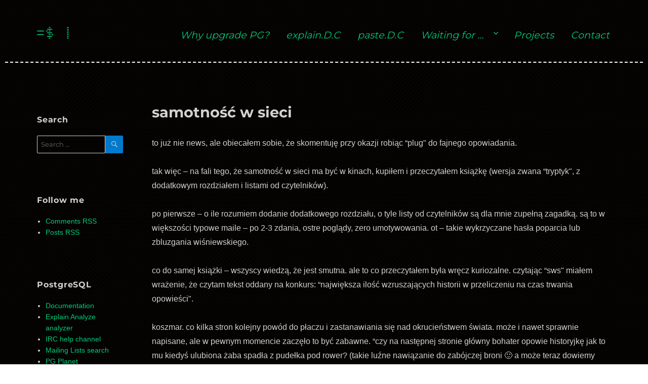

--- FILE ---
content_type: text/html; charset=UTF-8
request_url: https://www.depesz.com/2006/11/19/samotnosc-w-sieci/
body_size: 9907
content:
<!DOCTYPE html>
<html lang="en-US" class="no-js">
<head>
	<meta charset="UTF-8">
	<meta name="viewport" content="width=device-width, initial-scale=1">
	<link rel="profile" href="http://gmpg.org/xfn/11">
		<script>(function(html){html.className = html.className.replace(/\bno-js\b/,'js')})(document.documentElement);</script>
<title>samotność w sieci &#8211; select * from depesz;</title>
<meta name='robots' content='max-image-preview:large' />
<link rel='dns-prefetch' href='//www.depesz.com' />
<link rel="alternate" type="application/rss+xml" title="select * from depesz; &raquo; Feed" href="https://www.depesz.com/feed/" />
<link rel="alternate" type="application/rss+xml" title="select * from depesz; &raquo; Comments Feed" href="https://www.depesz.com/comments/feed/" />
<link rel="alternate" type="application/rss+xml" title="select * from depesz; &raquo; samotność w sieci Comments Feed" href="https://www.depesz.com/2006/11/19/samotnosc-w-sieci/feed/" />
<link rel="alternate" title="oEmbed (JSON)" type="application/json+oembed" href="https://www.depesz.com/wp-json/oembed/1.0/embed?url=https%3A%2F%2Fwww.depesz.com%2F2006%2F11%2F19%2Fsamotnosc-w-sieci%2F" />
<link rel="alternate" title="oEmbed (XML)" type="text/xml+oembed" href="https://www.depesz.com/wp-json/oembed/1.0/embed?url=https%3A%2F%2Fwww.depesz.com%2F2006%2F11%2F19%2Fsamotnosc-w-sieci%2F&#038;format=xml" />
<style id='wp-img-auto-sizes-contain-inline-css'>
img:is([sizes=auto i],[sizes^="auto," i]){contain-intrinsic-size:3000px 1500px}
/*# sourceURL=wp-img-auto-sizes-contain-inline-css */
</style>
<style id='wp-emoji-styles-inline-css'>

	img.wp-smiley, img.emoji {
		display: inline !important;
		border: none !important;
		box-shadow: none !important;
		height: 1em !important;
		width: 1em !important;
		margin: 0 0.07em !important;
		vertical-align: -0.1em !important;
		background: none !important;
		padding: 0 !important;
	}
/*# sourceURL=wp-emoji-styles-inline-css */
</style>
<style id='wp-block-library-inline-css'>
:root{--wp-block-synced-color:#7a00df;--wp-block-synced-color--rgb:122,0,223;--wp-bound-block-color:var(--wp-block-synced-color);--wp-editor-canvas-background:#ddd;--wp-admin-theme-color:#007cba;--wp-admin-theme-color--rgb:0,124,186;--wp-admin-theme-color-darker-10:#006ba1;--wp-admin-theme-color-darker-10--rgb:0,107,160.5;--wp-admin-theme-color-darker-20:#005a87;--wp-admin-theme-color-darker-20--rgb:0,90,135;--wp-admin-border-width-focus:2px}@media (min-resolution:192dpi){:root{--wp-admin-border-width-focus:1.5px}}.wp-element-button{cursor:pointer}:root .has-very-light-gray-background-color{background-color:#eee}:root .has-very-dark-gray-background-color{background-color:#313131}:root .has-very-light-gray-color{color:#eee}:root .has-very-dark-gray-color{color:#313131}:root .has-vivid-green-cyan-to-vivid-cyan-blue-gradient-background{background:linear-gradient(135deg,#00d084,#0693e3)}:root .has-purple-crush-gradient-background{background:linear-gradient(135deg,#34e2e4,#4721fb 50%,#ab1dfe)}:root .has-hazy-dawn-gradient-background{background:linear-gradient(135deg,#faaca8,#dad0ec)}:root .has-subdued-olive-gradient-background{background:linear-gradient(135deg,#fafae1,#67a671)}:root .has-atomic-cream-gradient-background{background:linear-gradient(135deg,#fdd79a,#004a59)}:root .has-nightshade-gradient-background{background:linear-gradient(135deg,#330968,#31cdcf)}:root .has-midnight-gradient-background{background:linear-gradient(135deg,#020381,#2874fc)}:root{--wp--preset--font-size--normal:16px;--wp--preset--font-size--huge:42px}.has-regular-font-size{font-size:1em}.has-larger-font-size{font-size:2.625em}.has-normal-font-size{font-size:var(--wp--preset--font-size--normal)}.has-huge-font-size{font-size:var(--wp--preset--font-size--huge)}.has-text-align-center{text-align:center}.has-text-align-left{text-align:left}.has-text-align-right{text-align:right}.has-fit-text{white-space:nowrap!important}#end-resizable-editor-section{display:none}.aligncenter{clear:both}.items-justified-left{justify-content:flex-start}.items-justified-center{justify-content:center}.items-justified-right{justify-content:flex-end}.items-justified-space-between{justify-content:space-between}.screen-reader-text{border:0;clip-path:inset(50%);height:1px;margin:-1px;overflow:hidden;padding:0;position:absolute;width:1px;word-wrap:normal!important}.screen-reader-text:focus{background-color:#ddd;clip-path:none;color:#444;display:block;font-size:1em;height:auto;left:5px;line-height:normal;padding:15px 23px 14px;text-decoration:none;top:5px;width:auto;z-index:100000}html :where(.has-border-color){border-style:solid}html :where([style*=border-top-color]){border-top-style:solid}html :where([style*=border-right-color]){border-right-style:solid}html :where([style*=border-bottom-color]){border-bottom-style:solid}html :where([style*=border-left-color]){border-left-style:solid}html :where([style*=border-width]){border-style:solid}html :where([style*=border-top-width]){border-top-style:solid}html :where([style*=border-right-width]){border-right-style:solid}html :where([style*=border-bottom-width]){border-bottom-style:solid}html :where([style*=border-left-width]){border-left-style:solid}html :where(img[class*=wp-image-]){height:auto;max-width:100%}:where(figure){margin:0 0 1em}html :where(.is-position-sticky){--wp-admin--admin-bar--position-offset:var(--wp-admin--admin-bar--height,0px)}@media screen and (max-width:600px){html :where(.is-position-sticky){--wp-admin--admin-bar--position-offset:0px}}

/*# sourceURL=wp-block-library-inline-css */
</style><style id='global-styles-inline-css'>
:root{--wp--preset--aspect-ratio--square: 1;--wp--preset--aspect-ratio--4-3: 4/3;--wp--preset--aspect-ratio--3-4: 3/4;--wp--preset--aspect-ratio--3-2: 3/2;--wp--preset--aspect-ratio--2-3: 2/3;--wp--preset--aspect-ratio--16-9: 16/9;--wp--preset--aspect-ratio--9-16: 9/16;--wp--preset--color--black: #000000;--wp--preset--color--cyan-bluish-gray: #abb8c3;--wp--preset--color--white: #fff;--wp--preset--color--pale-pink: #f78da7;--wp--preset--color--vivid-red: #cf2e2e;--wp--preset--color--luminous-vivid-orange: #ff6900;--wp--preset--color--luminous-vivid-amber: #fcb900;--wp--preset--color--light-green-cyan: #7bdcb5;--wp--preset--color--vivid-green-cyan: #00d084;--wp--preset--color--pale-cyan-blue: #8ed1fc;--wp--preset--color--vivid-cyan-blue: #0693e3;--wp--preset--color--vivid-purple: #9b51e0;--wp--preset--color--dark-gray: #1a1a1a;--wp--preset--color--medium-gray: #686868;--wp--preset--color--light-gray: #e5e5e5;--wp--preset--color--blue-gray: #4d545c;--wp--preset--color--bright-blue: #007acc;--wp--preset--color--light-blue: #9adffd;--wp--preset--color--dark-brown: #402b30;--wp--preset--color--medium-brown: #774e24;--wp--preset--color--dark-red: #640c1f;--wp--preset--color--bright-red: #ff675f;--wp--preset--color--yellow: #ffef8e;--wp--preset--gradient--vivid-cyan-blue-to-vivid-purple: linear-gradient(135deg,rgb(6,147,227) 0%,rgb(155,81,224) 100%);--wp--preset--gradient--light-green-cyan-to-vivid-green-cyan: linear-gradient(135deg,rgb(122,220,180) 0%,rgb(0,208,130) 100%);--wp--preset--gradient--luminous-vivid-amber-to-luminous-vivid-orange: linear-gradient(135deg,rgb(252,185,0) 0%,rgb(255,105,0) 100%);--wp--preset--gradient--luminous-vivid-orange-to-vivid-red: linear-gradient(135deg,rgb(255,105,0) 0%,rgb(207,46,46) 100%);--wp--preset--gradient--very-light-gray-to-cyan-bluish-gray: linear-gradient(135deg,rgb(238,238,238) 0%,rgb(169,184,195) 100%);--wp--preset--gradient--cool-to-warm-spectrum: linear-gradient(135deg,rgb(74,234,220) 0%,rgb(151,120,209) 20%,rgb(207,42,186) 40%,rgb(238,44,130) 60%,rgb(251,105,98) 80%,rgb(254,248,76) 100%);--wp--preset--gradient--blush-light-purple: linear-gradient(135deg,rgb(255,206,236) 0%,rgb(152,150,240) 100%);--wp--preset--gradient--blush-bordeaux: linear-gradient(135deg,rgb(254,205,165) 0%,rgb(254,45,45) 50%,rgb(107,0,62) 100%);--wp--preset--gradient--luminous-dusk: linear-gradient(135deg,rgb(255,203,112) 0%,rgb(199,81,192) 50%,rgb(65,88,208) 100%);--wp--preset--gradient--pale-ocean: linear-gradient(135deg,rgb(255,245,203) 0%,rgb(182,227,212) 50%,rgb(51,167,181) 100%);--wp--preset--gradient--electric-grass: linear-gradient(135deg,rgb(202,248,128) 0%,rgb(113,206,126) 100%);--wp--preset--gradient--midnight: linear-gradient(135deg,rgb(2,3,129) 0%,rgb(40,116,252) 100%);--wp--preset--font-size--small: 13px;--wp--preset--font-size--medium: 20px;--wp--preset--font-size--large: 36px;--wp--preset--font-size--x-large: 42px;--wp--preset--spacing--20: 0.44rem;--wp--preset--spacing--30: 0.67rem;--wp--preset--spacing--40: 1rem;--wp--preset--spacing--50: 1.5rem;--wp--preset--spacing--60: 2.25rem;--wp--preset--spacing--70: 3.38rem;--wp--preset--spacing--80: 5.06rem;--wp--preset--shadow--natural: 6px 6px 9px rgba(0, 0, 0, 0.2);--wp--preset--shadow--deep: 12px 12px 50px rgba(0, 0, 0, 0.4);--wp--preset--shadow--sharp: 6px 6px 0px rgba(0, 0, 0, 0.2);--wp--preset--shadow--outlined: 6px 6px 0px -3px rgb(255, 255, 255), 6px 6px rgb(0, 0, 0);--wp--preset--shadow--crisp: 6px 6px 0px rgb(0, 0, 0);}:where(.is-layout-flex){gap: 0.5em;}:where(.is-layout-grid){gap: 0.5em;}body .is-layout-flex{display: flex;}.is-layout-flex{flex-wrap: wrap;align-items: center;}.is-layout-flex > :is(*, div){margin: 0;}body .is-layout-grid{display: grid;}.is-layout-grid > :is(*, div){margin: 0;}:where(.wp-block-columns.is-layout-flex){gap: 2em;}:where(.wp-block-columns.is-layout-grid){gap: 2em;}:where(.wp-block-post-template.is-layout-flex){gap: 1.25em;}:where(.wp-block-post-template.is-layout-grid){gap: 1.25em;}.has-black-color{color: var(--wp--preset--color--black) !important;}.has-cyan-bluish-gray-color{color: var(--wp--preset--color--cyan-bluish-gray) !important;}.has-white-color{color: var(--wp--preset--color--white) !important;}.has-pale-pink-color{color: var(--wp--preset--color--pale-pink) !important;}.has-vivid-red-color{color: var(--wp--preset--color--vivid-red) !important;}.has-luminous-vivid-orange-color{color: var(--wp--preset--color--luminous-vivid-orange) !important;}.has-luminous-vivid-amber-color{color: var(--wp--preset--color--luminous-vivid-amber) !important;}.has-light-green-cyan-color{color: var(--wp--preset--color--light-green-cyan) !important;}.has-vivid-green-cyan-color{color: var(--wp--preset--color--vivid-green-cyan) !important;}.has-pale-cyan-blue-color{color: var(--wp--preset--color--pale-cyan-blue) !important;}.has-vivid-cyan-blue-color{color: var(--wp--preset--color--vivid-cyan-blue) !important;}.has-vivid-purple-color{color: var(--wp--preset--color--vivid-purple) !important;}.has-black-background-color{background-color: var(--wp--preset--color--black) !important;}.has-cyan-bluish-gray-background-color{background-color: var(--wp--preset--color--cyan-bluish-gray) !important;}.has-white-background-color{background-color: var(--wp--preset--color--white) !important;}.has-pale-pink-background-color{background-color: var(--wp--preset--color--pale-pink) !important;}.has-vivid-red-background-color{background-color: var(--wp--preset--color--vivid-red) !important;}.has-luminous-vivid-orange-background-color{background-color: var(--wp--preset--color--luminous-vivid-orange) !important;}.has-luminous-vivid-amber-background-color{background-color: var(--wp--preset--color--luminous-vivid-amber) !important;}.has-light-green-cyan-background-color{background-color: var(--wp--preset--color--light-green-cyan) !important;}.has-vivid-green-cyan-background-color{background-color: var(--wp--preset--color--vivid-green-cyan) !important;}.has-pale-cyan-blue-background-color{background-color: var(--wp--preset--color--pale-cyan-blue) !important;}.has-vivid-cyan-blue-background-color{background-color: var(--wp--preset--color--vivid-cyan-blue) !important;}.has-vivid-purple-background-color{background-color: var(--wp--preset--color--vivid-purple) !important;}.has-black-border-color{border-color: var(--wp--preset--color--black) !important;}.has-cyan-bluish-gray-border-color{border-color: var(--wp--preset--color--cyan-bluish-gray) !important;}.has-white-border-color{border-color: var(--wp--preset--color--white) !important;}.has-pale-pink-border-color{border-color: var(--wp--preset--color--pale-pink) !important;}.has-vivid-red-border-color{border-color: var(--wp--preset--color--vivid-red) !important;}.has-luminous-vivid-orange-border-color{border-color: var(--wp--preset--color--luminous-vivid-orange) !important;}.has-luminous-vivid-amber-border-color{border-color: var(--wp--preset--color--luminous-vivid-amber) !important;}.has-light-green-cyan-border-color{border-color: var(--wp--preset--color--light-green-cyan) !important;}.has-vivid-green-cyan-border-color{border-color: var(--wp--preset--color--vivid-green-cyan) !important;}.has-pale-cyan-blue-border-color{border-color: var(--wp--preset--color--pale-cyan-blue) !important;}.has-vivid-cyan-blue-border-color{border-color: var(--wp--preset--color--vivid-cyan-blue) !important;}.has-vivid-purple-border-color{border-color: var(--wp--preset--color--vivid-purple) !important;}.has-vivid-cyan-blue-to-vivid-purple-gradient-background{background: var(--wp--preset--gradient--vivid-cyan-blue-to-vivid-purple) !important;}.has-light-green-cyan-to-vivid-green-cyan-gradient-background{background: var(--wp--preset--gradient--light-green-cyan-to-vivid-green-cyan) !important;}.has-luminous-vivid-amber-to-luminous-vivid-orange-gradient-background{background: var(--wp--preset--gradient--luminous-vivid-amber-to-luminous-vivid-orange) !important;}.has-luminous-vivid-orange-to-vivid-red-gradient-background{background: var(--wp--preset--gradient--luminous-vivid-orange-to-vivid-red) !important;}.has-very-light-gray-to-cyan-bluish-gray-gradient-background{background: var(--wp--preset--gradient--very-light-gray-to-cyan-bluish-gray) !important;}.has-cool-to-warm-spectrum-gradient-background{background: var(--wp--preset--gradient--cool-to-warm-spectrum) !important;}.has-blush-light-purple-gradient-background{background: var(--wp--preset--gradient--blush-light-purple) !important;}.has-blush-bordeaux-gradient-background{background: var(--wp--preset--gradient--blush-bordeaux) !important;}.has-luminous-dusk-gradient-background{background: var(--wp--preset--gradient--luminous-dusk) !important;}.has-pale-ocean-gradient-background{background: var(--wp--preset--gradient--pale-ocean) !important;}.has-electric-grass-gradient-background{background: var(--wp--preset--gradient--electric-grass) !important;}.has-midnight-gradient-background{background: var(--wp--preset--gradient--midnight) !important;}.has-small-font-size{font-size: var(--wp--preset--font-size--small) !important;}.has-medium-font-size{font-size: var(--wp--preset--font-size--medium) !important;}.has-large-font-size{font-size: var(--wp--preset--font-size--large) !important;}.has-x-large-font-size{font-size: var(--wp--preset--font-size--x-large) !important;}
/*# sourceURL=global-styles-inline-css */
</style>

<style id='classic-theme-styles-inline-css'>
/*! This file is auto-generated */
.wp-block-button__link{color:#fff;background-color:#32373c;border-radius:9999px;box-shadow:none;text-decoration:none;padding:calc(.667em + 2px) calc(1.333em + 2px);font-size:1.125em}.wp-block-file__button{background:#32373c;color:#fff;text-decoration:none}
/*# sourceURL=/wp-includes/css/classic-themes.min.css */
</style>
<link rel='stylesheet' id='twentysixteen-fonts-css' href='https://www.depesz.com/wp-content/themes/twentysixteen/fonts/merriweather-plus-montserrat-plus-inconsolata.css?ver=20230328' media='all' />
<link rel='stylesheet' id='genericons-css' href='https://www.depesz.com/wp-content/themes/twentysixteen/genericons/genericons.css?ver=20201208' media='all' />
<link rel='stylesheet' id='twentysixteen-style-css' href='https://www.depesz.com/wp-content/themes/depesz-2018/style.css?ver=20250715' media='all' />
<link rel='stylesheet' id='twentysixteen-block-style-css' href='https://www.depesz.com/wp-content/themes/twentysixteen/css/blocks.css?ver=20240817' media='all' />
<script src="https://www.depesz.com/wp-includes/js/jquery/jquery.min.js?ver=3.7.1" id="jquery-core-js"></script>
<script src="https://www.depesz.com/wp-includes/js/jquery/jquery-migrate.min.js?ver=3.4.1" id="jquery-migrate-js"></script>
<script id="twentysixteen-script-js-extra">
var screenReaderText = {"expand":"expand child menu","collapse":"collapse child menu"};
//# sourceURL=twentysixteen-script-js-extra
</script>
<script src="https://www.depesz.com/wp-content/themes/twentysixteen/js/functions.js?ver=20230629" id="twentysixteen-script-js" defer data-wp-strategy="defer"></script>
<link rel="https://api.w.org/" href="https://www.depesz.com/wp-json/" /><link rel="alternate" title="JSON" type="application/json" href="https://www.depesz.com/wp-json/wp/v2/posts/491" /><link rel="EditURI" type="application/rsd+xml" title="RSD" href="https://www.depesz.com/xmlrpc.php?rsd" />
<meta name="generator" content="WordPress 6.9" />
<link rel="canonical" href="https://www.depesz.com/2006/11/19/samotnosc-w-sieci/" />
<link rel='shortlink' href='https://www.depesz.com/?p=491' />
	<script type="text/javascript" src="https://cdnjs.cloudflare.com/ajax/libs/jquery/3.1.1/jquery.min.js"></script>
</head>

<body class="wp-singular post-template-default single single-post postid-491 single-format-standard wp-embed-responsive wp-theme-twentysixteen wp-child-theme-depesz-2018">
<div id="page" class="site">
	<div class="site-inner">
		<a class="skip-link screen-reader-text" href="#content">Skip to content</a>

		<header id="masthead" class="site-header" role="banner">
			<div class="site-header-main">
				<div class="site-branding">
					
					<h1 class="site-title"><a href="https://www.depesz.com/" rel="home"><span id="site-title-prefix">=$ </span><div id="site-title-typing"></div><span id="site-title-cursor">|</span></a></h1>

									</div><!-- .site-branding -->

									<button id="menu-toggle" class="menu-toggle">Menu</button>

					<div id="site-header-menu" class="site-header-menu">
													<nav id="site-navigation" class="main-navigation" role="navigation" aria-label="Primary Menu">
								<div class="menu-mainmenu-container"><ul id="menu-mainmenu" class="primary-menu"><li id="menu-item-3533" class="menu-item menu-item-type-custom menu-item-object-custom menu-item-3533"><a href="https://why-upgrade.depesz.com/">Why upgrade PG?</a></li>
<li id="menu-item-3440" class="menu-item menu-item-type-custom menu-item-object-custom menu-item-3440"><a href="https://explain.depesz.com/">explain.D.C</a></li>
<li id="menu-item-3441" class="menu-item menu-item-type-custom menu-item-object-custom menu-item-3441"><a href="https://paste.depesz.com/">paste.D.C</a></li>
<li id="menu-item-3424" class="menu-item menu-item-type-post_type menu-item-object-page menu-item-has-children menu-item-3424"><a href="https://www.depesz.com/waiting-for/">Waiting for …</a>
<ul class="sub-menu">
	<li id="menu-item-4367" class="menu-item menu-item-type-custom menu-item-object-custom menu-item-4367"><a href="/tag/pg19/">&#8230; PostgreSQL 19</a></li>
	<li id="menu-item-4268" class="menu-item menu-item-type-custom menu-item-object-custom menu-item-4268"><a href="/tag/pg18/">&#8230; PostgreSQL 18</a></li>
	<li id="menu-item-4204" class="menu-item menu-item-type-custom menu-item-object-custom menu-item-4204"><a href="/tag/pg17/">&#8230; PostgreSQL 17</a></li>
	<li id="menu-item-4125" class="menu-item menu-item-type-custom menu-item-object-custom menu-item-4125"><a href="/tag/pg16/">&#8230; PostgreSQL 16</a></li>
	<li id="menu-item-3998" class="menu-item menu-item-type-custom menu-item-object-custom menu-item-3998"><a href="/tag/pg15/">… PostgreSQL 15</a></li>
	<li id="menu-item-3820" class="menu-item menu-item-type-custom menu-item-object-custom menu-item-3820"><a href="/tag/pg14/">… PostgreSQL 14</a></li>
	<li id="menu-item-3678" class="menu-item menu-item-type-custom menu-item-object-custom menu-item-3678"><a href="/tag/pg13/">… PostgreSQL 13</a></li>
	<li id="menu-item-3428" class="menu-item menu-item-type-custom menu-item-object-custom menu-item-3428"><a href="/tag/pg12/">… PostgreSQL 12</a></li>
	<li id="menu-item-3429" class="menu-item menu-item-type-custom menu-item-object-custom menu-item-3429"><a href="/tag/pg11/">… PostgreSQL 11</a></li>
	<li id="menu-item-3430" class="menu-item menu-item-type-custom menu-item-object-custom menu-item-3430"><a href="/tag/pg10/">… PostgreSQL 10</a></li>
	<li id="menu-item-3431" class="menu-item menu-item-type-custom menu-item-object-custom menu-item-3431"><a href="/tag/pg96/">… PostgreSQL 9.6</a></li>
	<li id="menu-item-3432" class="menu-item menu-item-type-custom menu-item-object-custom menu-item-3432"><a href="/tag/pg95/">… PostgreSQL 9.5</a></li>
	<li id="menu-item-3433" class="menu-item menu-item-type-custom menu-item-object-custom menu-item-3433"><a href="/tag/pg94/">… PostgreSQL 9.4</a></li>
	<li id="menu-item-3434" class="menu-item menu-item-type-custom menu-item-object-custom menu-item-3434"><a href="/tag/pg93/">… PostgreSQL 9.3</a></li>
	<li id="menu-item-3435" class="menu-item menu-item-type-custom menu-item-object-custom menu-item-3435"><a href="/tag/pg92/">… PostgreSQL 9.2</a></li>
	<li id="menu-item-3436" class="menu-item menu-item-type-custom menu-item-object-custom menu-item-3436"><a href="/tag/pg91/">… PostgreSQL 9.1</a></li>
	<li id="menu-item-3437" class="menu-item menu-item-type-custom menu-item-object-custom menu-item-3437"><a href="/tag/pg90/">… PostgreSQL 9.0</a></li>
	<li id="menu-item-3438" class="menu-item menu-item-type-custom menu-item-object-custom menu-item-3438"><a href="/tag/pg85/">… PostgreSQL 8.5</a></li>
	<li id="menu-item-3439" class="menu-item menu-item-type-custom menu-item-object-custom menu-item-3439"><a href="/tag/pg84/">… PostgreSQL 8.4</a></li>
</ul>
</li>
<li id="menu-item-3425" class="menu-item menu-item-type-post_type menu-item-object-page menu-item-3425"><a href="https://www.depesz.com/projects/">Projects</a></li>
<li id="menu-item-3421" class="menu-item menu-item-type-post_type menu-item-object-page menu-item-3421"><a href="https://www.depesz.com/contact/">Contact</a></li>
</ul></div>							</nav><!-- .main-navigation -->
						
											</div><!-- .site-header-menu -->
							</div><!-- .site-header-main -->

					</header><!-- .site-header -->

		<div id="content" class="site-content">

<div id="primary" class="content-area">
	<main id="main" class="site-main">
		
<article id="post-491" class="post-491 post type-post status-publish format-standard hentry">
	<header class="entry-header">
		<h1 class="entry-title">samotność w sieci</h1>	</header><!-- .entry-header -->

	
	
	<div class="entry-content">
		<p>to już nie news, ale obiecałem sobie, że skomentuję przy okazji robiąc &#8220;plug" do fajnego opowiadania.</p>
<p>tak więc &#8211; na fali tego, że samotność w sieci ma być w kinach, kupiłem i przeczytałem książkę (wersja zwana &#8220;tryptyk", z dodatkowym rozdziałem i listami od czytelników).</p>
<p>po pierwsze &#8211; o ile rozumiem dodanie dodatkowego rozdziału, o tyle listy od czytelników są dla mnie zupełną zagadką. są to w większości typowe maile &#8211; po 2-3 zdania, ostre poglądy, zero umotywowania. ot &#8211; takie wykrzyczane hasła poparcia lub zbluzgania wiśniewskiego.</p>
<p>co do samej książki &#8211; wszyscy wiedzą, że jest smutna. ale to co przeczytałem była wręcz kuriozalne. czytając &#8220;sws" miałem wrażenie, że czytam tekst oddany na konkurs: &#8220;największa ilość wzruszających historii w przeliczeniu na czas trwania opowieści".</p>
<p>koszmar. co kilka stron kolejny powód do płaczu i zastanawiania się nad okrucieństwem świata. może i nawet sprawnie napisane, ale w pewnym momencie zaczęło to być zabawne. &#8220;czy na następnej stronie główny bohater opowie historyjkę jak to mu kiedyś ulubiona żaba spadła z pudełka pod rower? (takie luźne nawiązanie do zabójczej broni 🙂 a może teraz dowiemy się, że bohaterka prawie uratowała kiedyś kotka nad którym znęcali się jacyś zwyrodnialcy &#8211; i oczywiście zaserwuje dokładny opis tego co mu zrobili?</p>
<p>dużo bardziej mnie wzruszyły teksty gdzie nie było takiego epatowania nieszczęściem. chociażby &#8220;<a href="http://www.merlin.com.pl/frontend/towar/173065">love story</a>" segala (ericha, nie stevena) czy mój absolutny faworyt &#8211; &#8220;<a href="http://akson.sgh.waw.pl/~aliedt/carramba.htm">cyberjoly drim</a>" antoniny liedtke (to drugie można przeczytać online) &#8211; oba są dalekie od bycia &#8220;przyjemnymi, szczęśliwymi", a jednocześnie dzięki temu, że nie dowalają na każdej stronie jakąś smutną historyjką &#8211; są zdecydowanie realniejsze i lepsze w odbiorze.</p>
<p>co jeszcze mogę powiedzieć &#8211; książkę czytało się z przyjemnością. nie umęczyła (poza tymi &#8220;momentami"). ewidentnie autor umie pisać, choć zdecydowanie nie jestem w &#8220;targecie".</p>
<p>jeśli miałbym ją komuś polecić to facetom którzy chcą okazać swoją kobiecą stronę (łezka nad książką i już ma się opinię wrażliwego, mimo, że łezka tyczyła wydanych pieniędzy a nie czytanej historii). no i oczywiście kobietom które są spragnione czytania o wielkiej, wspaniałej, czystej miłości. i do tego nie lubią harlequinów &#8211; bo tam się wszystko tak cukierkowo dobrze kończy.</p>
	</div><!-- .entry-content -->

	<footer class="entry-footer">
		<span class="posted-on"><span class="screen-reader-text">Posted on </span><a href="https://www.depesz.com/2006/11/19/samotnosc-w-sieci/" rel="bookmark"><time class="entry-date published updated" datetime="2006-11-19T20:09:49+01:00">2006-11-19</time></a></span><span class="footer-separator">|</span><span class="footer-separator">|</span>			</footer><!-- .entry-footer -->
</article><!-- #post-491 -->

<div id="comments" class="comments-area">

			<h2 class="comments-title">
			One thought on &ldquo;samotność w sieci&rdquo;		</h2>

		
		<ol class="comment-list">
					<li id="comment-28703" class="comment even thread-even depth-1">
			<article id="div-comment-28703" class="comment-body">
				<footer class="comment-meta">
					<div class="comment-author vcard">
						<img alt='' src='https://secure.gravatar.com/avatar/d71febdc0681c38889c24c6c00cf96a32335197d442ab0b48eda081dc0ad27db?s=42&#038;d=identicon&#038;r=x' srcset='https://secure.gravatar.com/avatar/d71febdc0681c38889c24c6c00cf96a32335197d442ab0b48eda081dc0ad27db?s=84&#038;d=identicon&#038;r=x 2x' class='avatar avatar-42 photo' height='42' width='42' decoding='async'/>						<b class="fn"><a href="http://inthepuffworld.blogspot.com/" class="url" rel="ugc external nofollow">lady puFF</a></b> <span class="says">says:</span>					</div><!-- .comment-author -->

					<div class="comment-metadata">
						<a href="https://www.depesz.com/2006/11/19/samotnosc-w-sieci/#comment-28703"><time datetime="2009-11-30T19:26:04+01:00">2009-11-30 at 19:26</time></a>					</div><!-- .comment-metadata -->

									</footer><!-- .comment-meta -->

				<div class="comment-content">
					<p>szanuję, że masz takie zdanie o tej książce. jesteś mężczyzną, więc masz prawdopodobnie dość okrojony poziom wrażliwości. jest jednak w Twoim poście coś, co mnie irytuje. jakaś taka nonszalancja i uszczypliwość względem tego, co czytałeś. ta książka nie jest tylko, dla kobiet chłonnych miłości czy facetów, którzy chcą okazać swoją &#8220;kobiecą stronę&#8221;, tylko dla tych, którzy mają pojęcie o emocjach. w przeciwnym razie jej nie zrozumieją.</p>
				</div><!-- .comment-content -->

							</article><!-- .comment-body -->
		</li><!-- #comment-## -->
		</ol><!-- .comment-list -->

		
	
		<p class="no-comments">Comments are closed.</p>
	
	
</div><!-- .comments-area -->

	<nav class="navigation post-navigation" aria-label="Posts">
		<h2 class="screen-reader-text">Post navigation</h2>
		<div class="nav-links"><div class="nav-previous"><a href="https://www.depesz.com/2006/11/19/30-straty-wartosci-wielkie-zwolnienia-za-pasem/" rel="prev"><span class="meta-nav" aria-hidden="true">Previous</span> <span class="screen-reader-text">Previous post:</span> <span class="post-title">30% straty wartości, wielkie zwolnienia za pasem.</span></a></div><div class="nav-next"><a href="https://www.depesz.com/2006/11/19/korzystanie-z-roznych-postgresow-z-konsoli/" rel="next"><span class="meta-nav" aria-hidden="true">Next</span> <span class="screen-reader-text">Next post:</span> <span class="post-title">korzystanie z różnych postgresów z konsoli</span></a></div></div>
	</nav>
	</main><!-- .site-main -->

	
</div><!-- .content-area -->


	<aside id="secondary" class="sidebar widget-area">
		<section id="search-3" class="widget widget_search"><h2 class="widget-title">Search</h2>
<form role="search" method="get" class="search-form" action="https://www.depesz.com/">
	<label>
		<span class="screen-reader-text">
			Search for:		</span>
		<input type="search" class="search-field" placeholder="Search &hellip;" value="" name="s" />
	</label>
	<button type="submit" class="search-submit"><span class="screen-reader-text">
		Search	</span></button>
</form>
</section><section id="linkcat-659" class="widget widget_links"><h2 class="widget-title">Follow me</h2>
	<ul class='xoxo blogroll'>
<li><a href="https://www.depesz.com/comments/feed/">Comments RSS</a></li>
<li><a href="https://www.depesz.com/feed/">Posts RSS</a></li>

	</ul>
</section>
<section id="linkcat-1110" class="widget widget_links"><h2 class="widget-title">PostgreSQL</h2>
	<ul class='xoxo blogroll'>
<li><a href="http://www.postgresql.org/docs/current/interactive/index.html">Documentation</a></li>
<li><a href="https://explain.depesz.com/">Explain Analyze analyzer</a></li>
<li><a href="irc://irc.libera.chat/postgresql">IRC help channel</a></li>
<li><a href="http://archives.postgresql.org/">Mailing Lists search</a></li>
<li><a href="http://planet.postgresql.org/">PG Planet</a></li>
<li><a href="http://www.postgresql.org/" title="strona domowa postgresqla">PostgreSQL Home Page</a></li>

	</ul>
</section>
<section id="linkcat-376" class="widget widget_links"><h2 class="widget-title">About me</h2>
	<ul class='xoxo blogroll'>
<li><a href="https://metacpan.org/author/DEPESZ">CPAN</a></li>
<li><a href="https://gitlab.com/depesz/">GitLab</a></li>
<li><a href="http://linkedin.com/in/depesz">Linked In</a></li>

	</ul>
</section>
	</aside><!-- .sidebar .widget-area -->

		</div><!-- .site-content -->

		<footer id="colophon" class="site-footer" role="contentinfo">
							<nav class="main-navigation" role="navigation" aria-label="Footer Primary Menu">
					<div class="menu-mainmenu-container"><ul id="menu-mainmenu-1" class="primary-menu"><li class="menu-item menu-item-type-custom menu-item-object-custom menu-item-3533"><a href="https://why-upgrade.depesz.com/">Why upgrade PG?</a></li>
<li class="menu-item menu-item-type-custom menu-item-object-custom menu-item-3440"><a href="https://explain.depesz.com/">explain.D.C</a></li>
<li class="menu-item menu-item-type-custom menu-item-object-custom menu-item-3441"><a href="https://paste.depesz.com/">paste.D.C</a></li>
<li class="menu-item menu-item-type-post_type menu-item-object-page menu-item-has-children menu-item-3424"><a href="https://www.depesz.com/waiting-for/">Waiting for …</a>
<ul class="sub-menu">
	<li class="menu-item menu-item-type-custom menu-item-object-custom menu-item-4367"><a href="/tag/pg19/">&#8230; PostgreSQL 19</a></li>
	<li class="menu-item menu-item-type-custom menu-item-object-custom menu-item-4268"><a href="/tag/pg18/">&#8230; PostgreSQL 18</a></li>
	<li class="menu-item menu-item-type-custom menu-item-object-custom menu-item-4204"><a href="/tag/pg17/">&#8230; PostgreSQL 17</a></li>
	<li class="menu-item menu-item-type-custom menu-item-object-custom menu-item-4125"><a href="/tag/pg16/">&#8230; PostgreSQL 16</a></li>
	<li class="menu-item menu-item-type-custom menu-item-object-custom menu-item-3998"><a href="/tag/pg15/">… PostgreSQL 15</a></li>
	<li class="menu-item menu-item-type-custom menu-item-object-custom menu-item-3820"><a href="/tag/pg14/">… PostgreSQL 14</a></li>
	<li class="menu-item menu-item-type-custom menu-item-object-custom menu-item-3678"><a href="/tag/pg13/">… PostgreSQL 13</a></li>
	<li class="menu-item menu-item-type-custom menu-item-object-custom menu-item-3428"><a href="/tag/pg12/">… PostgreSQL 12</a></li>
	<li class="menu-item menu-item-type-custom menu-item-object-custom menu-item-3429"><a href="/tag/pg11/">… PostgreSQL 11</a></li>
	<li class="menu-item menu-item-type-custom menu-item-object-custom menu-item-3430"><a href="/tag/pg10/">… PostgreSQL 10</a></li>
	<li class="menu-item menu-item-type-custom menu-item-object-custom menu-item-3431"><a href="/tag/pg96/">… PostgreSQL 9.6</a></li>
	<li class="menu-item menu-item-type-custom menu-item-object-custom menu-item-3432"><a href="/tag/pg95/">… PostgreSQL 9.5</a></li>
	<li class="menu-item menu-item-type-custom menu-item-object-custom menu-item-3433"><a href="/tag/pg94/">… PostgreSQL 9.4</a></li>
	<li class="menu-item menu-item-type-custom menu-item-object-custom menu-item-3434"><a href="/tag/pg93/">… PostgreSQL 9.3</a></li>
	<li class="menu-item menu-item-type-custom menu-item-object-custom menu-item-3435"><a href="/tag/pg92/">… PostgreSQL 9.2</a></li>
	<li class="menu-item menu-item-type-custom menu-item-object-custom menu-item-3436"><a href="/tag/pg91/">… PostgreSQL 9.1</a></li>
	<li class="menu-item menu-item-type-custom menu-item-object-custom menu-item-3437"><a href="/tag/pg90/">… PostgreSQL 9.0</a></li>
	<li class="menu-item menu-item-type-custom menu-item-object-custom menu-item-3438"><a href="/tag/pg85/">… PostgreSQL 8.5</a></li>
	<li class="menu-item menu-item-type-custom menu-item-object-custom menu-item-3439"><a href="/tag/pg84/">… PostgreSQL 8.4</a></li>
</ul>
</li>
<li class="menu-item menu-item-type-post_type menu-item-object-page menu-item-3425"><a href="https://www.depesz.com/projects/">Projects</a></li>
<li class="menu-item menu-item-type-post_type menu-item-object-page menu-item-3421"><a href="https://www.depesz.com/contact/">Contact</a></li>
</ul></div>				</nav><!-- .main-navigation -->
			
			
		</footer><!-- .site-footer -->
	</div><!-- .site-inner -->
</div><!-- .site -->

<script type="speculationrules">
{"prefetch":[{"source":"document","where":{"and":[{"href_matches":"/*"},{"not":{"href_matches":["/wp-*.php","/wp-admin/*","/wp-content/uploads/*","/wp-content/*","/wp-content/plugins/*","/wp-content/themes/depesz-2018/*","/wp-content/themes/twentysixteen/*","/*\\?(.+)"]}},{"not":{"selector_matches":"a[rel~=\"nofollow\"]"}},{"not":{"selector_matches":".no-prefetch, .no-prefetch a"}}]},"eagerness":"conservative"}]}
</script>
<script src="https://www.depesz.com/wp-content/themes/depesz-2018/logo-typed.js?ver=20181008" id="logo-typed-js"></script>
<script src="https://www.depesz.com/wp-content/themes/depesz-2018/add-links-to-pre.js?ver=20181127" id="add-links-to-pre-js"></script>
<script id="wp-emoji-settings" type="application/json">
{"baseUrl":"https://s.w.org/images/core/emoji/17.0.2/72x72/","ext":".png","svgUrl":"https://s.w.org/images/core/emoji/17.0.2/svg/","svgExt":".svg","source":{"concatemoji":"https://www.depesz.com/wp-includes/js/wp-emoji-release.min.js?ver=6.9"}}
</script>
<script type="module">
/*! This file is auto-generated */
const a=JSON.parse(document.getElementById("wp-emoji-settings").textContent),o=(window._wpemojiSettings=a,"wpEmojiSettingsSupports"),s=["flag","emoji"];function i(e){try{var t={supportTests:e,timestamp:(new Date).valueOf()};sessionStorage.setItem(o,JSON.stringify(t))}catch(e){}}function c(e,t,n){e.clearRect(0,0,e.canvas.width,e.canvas.height),e.fillText(t,0,0);t=new Uint32Array(e.getImageData(0,0,e.canvas.width,e.canvas.height).data);e.clearRect(0,0,e.canvas.width,e.canvas.height),e.fillText(n,0,0);const a=new Uint32Array(e.getImageData(0,0,e.canvas.width,e.canvas.height).data);return t.every((e,t)=>e===a[t])}function p(e,t){e.clearRect(0,0,e.canvas.width,e.canvas.height),e.fillText(t,0,0);var n=e.getImageData(16,16,1,1);for(let e=0;e<n.data.length;e++)if(0!==n.data[e])return!1;return!0}function u(e,t,n,a){switch(t){case"flag":return n(e,"\ud83c\udff3\ufe0f\u200d\u26a7\ufe0f","\ud83c\udff3\ufe0f\u200b\u26a7\ufe0f")?!1:!n(e,"\ud83c\udde8\ud83c\uddf6","\ud83c\udde8\u200b\ud83c\uddf6")&&!n(e,"\ud83c\udff4\udb40\udc67\udb40\udc62\udb40\udc65\udb40\udc6e\udb40\udc67\udb40\udc7f","\ud83c\udff4\u200b\udb40\udc67\u200b\udb40\udc62\u200b\udb40\udc65\u200b\udb40\udc6e\u200b\udb40\udc67\u200b\udb40\udc7f");case"emoji":return!a(e,"\ud83e\u1fac8")}return!1}function f(e,t,n,a){let r;const o=(r="undefined"!=typeof WorkerGlobalScope&&self instanceof WorkerGlobalScope?new OffscreenCanvas(300,150):document.createElement("canvas")).getContext("2d",{willReadFrequently:!0}),s=(o.textBaseline="top",o.font="600 32px Arial",{});return e.forEach(e=>{s[e]=t(o,e,n,a)}),s}function r(e){var t=document.createElement("script");t.src=e,t.defer=!0,document.head.appendChild(t)}a.supports={everything:!0,everythingExceptFlag:!0},new Promise(t=>{let n=function(){try{var e=JSON.parse(sessionStorage.getItem(o));if("object"==typeof e&&"number"==typeof e.timestamp&&(new Date).valueOf()<e.timestamp+604800&&"object"==typeof e.supportTests)return e.supportTests}catch(e){}return null}();if(!n){if("undefined"!=typeof Worker&&"undefined"!=typeof OffscreenCanvas&&"undefined"!=typeof URL&&URL.createObjectURL&&"undefined"!=typeof Blob)try{var e="postMessage("+f.toString()+"("+[JSON.stringify(s),u.toString(),c.toString(),p.toString()].join(",")+"));",a=new Blob([e],{type:"text/javascript"});const r=new Worker(URL.createObjectURL(a),{name:"wpTestEmojiSupports"});return void(r.onmessage=e=>{i(n=e.data),r.terminate(),t(n)})}catch(e){}i(n=f(s,u,c,p))}t(n)}).then(e=>{for(const n in e)a.supports[n]=e[n],a.supports.everything=a.supports.everything&&a.supports[n],"flag"!==n&&(a.supports.everythingExceptFlag=a.supports.everythingExceptFlag&&a.supports[n]);var t;a.supports.everythingExceptFlag=a.supports.everythingExceptFlag&&!a.supports.flag,a.supports.everything||((t=a.source||{}).concatemoji?r(t.concatemoji):t.wpemoji&&t.twemoji&&(r(t.twemoji),r(t.wpemoji)))});
//# sourceURL=https://www.depesz.com/wp-includes/js/wp-emoji-loader.min.js
</script>
</body>
</html>


--- FILE ---
content_type: text/css
request_url: https://www.depesz.com/wp-content/themes/depesz-2018/style.css?ver=20250715
body_size: 1811
content:
/*
Theme Name: Depesz
Template: twentysixteen
Author: Maciej Grudziński | Foka Na Tarasie
Author URI: http://www.fokanatarasie.pl/
Version: 20250127.1208
*/
 
@import url("../twentysixteen/style.css");
@font-face {
  font-family: 'Glass TTY VT200';
  src: url(/wp-content/themes/depesz-2018/Glass_TTY_VT220.ttf) format('truetype');
}

div#page {
	font-family: Verdana, Arial, Helvetica, sans-serif !important;
}

body {
	background: url('/wp-content/uploads/2018/09/bg.jpg');
}
body:not(.custom-background-image)::before, body:not(.custom-background-image)::after {
	height: 0;
}
.site {
	background-size: 30%;
	margin: 0;
	background-color: transparent;
}
.site-inner {
	max-width: 100%;
	padding: 0 10px;
}
.site-header {
	padding: 1em 5% 0 5%;
}
.site-content {
	border-top: dashed 2px #fff;
    padding: 5em 10px;
}
@media screen and (max-width: 56.874em) {
    .entry-header, .entry-summary, .entry-content, .entry-footer, .page-content {
        margin-left: 0;
        margin-right: 0;
    }
}
@media screen and (min-width: 56.875em) {
    .site-content {
    padding: 5em 5% 0 5%;
        display: grid;
        grid-template-columns: 15% auto;
        grid-template-areas: "sidebar content";
        gap: 5%;
    }
    .content-area,
    .sidebar {
        width: 100%;
    }
}
.site-content:after,
.site-content:before {
    display: none;
}
.content-area {
    grid-area: content;
}
.sidebar {
    grid-area: sidebar;
}
@media screen and (min-width: 56.875em) {
    .sidebar {
        margin-left: 0;
        float: none;
    }
}
#site-title-typing,
.page-title {
	display: inline;
}
/* Odnośniki i tekst */
.site-title {
	font-size: 2.2rem;
}
.entry-summary h1 {
	font-size: 1.8rem;
}
body:not(.search-results) .entry-summary {
	font-size: 1.1rem;
}
a {
	color: #00cc7a;
	box-shadow: none;
}

a:hover, a:focus, a:active {
	color: #d2d2d2;
	opacity: 0.8;
}
body, button, input, select, textarea, 
.entry-title a,
.main-navigation a,
.entry-footer a,
.post-navigation a,
.comment-notes, .comment-awaiting-moderation, .logged-in-as, .form-allowed-tags,
.comment-form label {
	color: #d2d2d2;
}
.site-branding .site-title a,
.main-navigation a {
	color: #00cc7a;
}
.site-branding .site-title a:hover {
	opacity: 0.6;
}
.entry-title {
	font-size: 1.8em;
}
.main-navigation a {
	font-style: italic;
	font-size: 1.2rem;
}
.site-branding .site-title a {
  font-family: 'Glass TTY VT200', monospace;
  font-weight: normal;
}
.widget .widget-title {
	text-transform: none;
}
#recent-posts-2 a,
#archives-2 a,
#meta-2 a {
	color: #007acc;
}
#nav_menu-2 a,
#nav_menu-3 a {
	color: #007acc;
}
.main-navigation ul ul a {
	background-color: #1f1f1f;
}
/* Content */
input[type="date"], input[type="time"], input[type="datetime-local"], input[type="week"], input[type="month"], input[type="text"], input[type="email"], input[type="url"], input[type="password"], input[type="search"], input[type="tel"], input[type="number"], textarea {
	background: transparent;
	color: #fff;
}
input[type="date"]:focus, input[type="time"]:focus, input[type="datetime-local"]:focus, input[type="week"]:focus, input[type="month"]:focus, input[type="text"]:focus, input[type="email"]:focus, input[type="url"]:focus, input[type="password"]:focus, input[type="search"]:focus, input[type="tel"]:focus, input[type="number"]:focus, textarea:focus {
	background: #1f1f1f;
	color: #fff;
}
.entry-content ul {
	margin-left: 20px;
}
.widget {
	border-top: none;
	font-size: 0.86rem;
}
body:not(.search-results) article:not(.type-page) .entry-content,
footer.entry-footer {
	width: 100%;
}
body:not(.search-results) article:not(.type-page) .entry-footer {
	width: 100%;
	text-align: right;
}
.site-main > article {
	margin-bottom: 3em;
	border-bottom: dashed 1px;
	padding-bottom: 10px;
}
.single .byline,
body:not(.search-results).group-blog .byline {
	display: none;
}
.comments-area {
	max-width: 60%;
}
.posted-on,
.tags-links,
.comments-link {
	display: inline-block !important;
}
.footer-separator {
	margin-right: 20px;
	margin-left: 20px;
}

table {
	width: auto;
}
table.normal td.num {
	text-align: right;
	background-color: #2e2e2e;
}
table.normal th {
	text-align: center;
	font-weight: bold;
	background-color: #1f1f1f;
}
/* Wpisy */
.entry-content h1, .entry-summary h1, .comment-content h1 {
	font-size: 1.5rem;
}
.navigation.post-navigation {
	display: none;
}
input[type="submit"] {
	background: #007acc;
	border: solid 1px #007acc;
}
input[type="submit"]:hover {
	background: #fff;
	color: #007acc;
}
button {
	background: #007acc;
}
button:hover {
	background: #fff;
	color: #007acc;
}
a.more-link {
	color: #00cc7a;
	box-shadow: none;
	opacity: 0.6;
}
a.more-link:hover {
	opacity: 1;
}
.entry-title a:hover,
.entry-title a:focus {
	color: #00cc7a;
}
.site-branding .site-title a:hover,
.site-branding .site-title a:focus {
	color: #40ff40;
	opacity: 1;
}
#site-title-cursor {
  animation: 1s blink step-end infinite;
}
@keyframes "blink" {
  from, to {
    color: transparent;
  }
  50% {
    color: #40ff40;
  }
}
.comment-author {
    color: #d2d2d2;
}
.menu-toggle {
    color: #00cc7a;
    border: solid 1px #00aa5a;
}
.menu-toggle:hover,
.menu-toggle:focus {
    color: #00ff7a;
    background-color: #1d1d1d;
    border: solid 1px #00aa5a;
}
.menu-toggle.toggled-on,
.menu-toggle.toggled-on:hover,
.menu-toggle.toggled-on:focus {
    background-color: #1d1d1d;
    border-color: #00aa4a;
    color: #80ff80;
}
#projectsToc {
    float: right;
    border: dashed 1px #d2d2d2;
    padding: 0.5em;
}
#projectsData h2 {
    clear: none;
}
#projectsData h2 a {
    font-weight: normal;
}
#projectsToc ul {
    margin-bottom: 0;
}
td.narrow div.wp-geshi-highlight {
    margin-bottom: 0;
}
code {
    background: #222;
    color: #eee;
    padding: 3px;
    border: dotted 1px #aaa;
}

@media screen and (min-width: 56.874em) {
    .entry-content > *:not(.wp-geshi-highlight-wrap5) {
        max-width: 70vw;
    }
}
.wp-geshi-highlight-wrap5 {max-width: max-content;}




--- FILE ---
content_type: application/javascript; charset=utf-8
request_url: https://www.depesz.com/wp-content/themes/depesz-2018/logo-typed.js?ver=20181008
body_size: 709
content:
(function($) {
    var logo_element = $('#site-title-typing');
    var header_element = $('#masthead');
    var header_base_height = 0;
    var logo_array = 'select * from depesz;'.split('');
    var typo_info = [
        "csdfxv",
        "dwersfxcv",
        "e234wrsdf",
        "fertdgcvb",
        "liopk;,./",
        "mhjkn,",
        "o890ipkl;",
        "p90-o[l;'",
        "r345etdfg",
        "sqweadzxc",
        "t456ryfgh",
        "zasx",
        "*&(UIO",
        ";op[l'./"
    ];
    var typos = {};
    var typo_count = typo_info.length;
    for (var i = 0; i < typo_count; i++) {
        var e = typo_info[i].split("");
        var k = e.shift();
        typos[k]=e;
    }
    var current_step = 0;
    // 0 - beginning
    // 1 - normal character added
    // 2 - all of logo typed
    // 3 - made a typo
    // 4 - all of logo typed, stop loop.
    var update_logo = function() {
        if ( 0 == current_step ) {
            current_step = 1;
        }
        if ( 1 == current_step ) {
            var len_before = logo_element.text().length;
            var next_char = logo_array[len_before];
            if ( ( typos[next_char] ) && Math.random() < 0.05 ) {
                var possible = typos[next_char];
                next_char = possible[Math.floor(Math.random()*possible.length)];
                current_step = 3;
            }
            logo_element.text( logo_element.text() + next_char );
            if ( ( current_step == 1 ) && ( logo_element.text().length == logo_array.length ) ) {
                if ( header_base_height != header_element.height() ) {
                    current_step = 4;
                } else {
                    current_step = 2;
                }
            }
            if ( ( 0 == len_before ) && ( 0 == header_base_height ) ) {
                header_base_height = header_element.height();
            }
        } else if ( 2 == current_step ) {
            logo_element.text("");
            current_step = 0;
        } else if ( 3 == current_step ) {
            var t = logo_element.text();
            logo_element.text(t.slice(0,-1));
            current_step = 1;
        }
    };

    var schedule_next_step = function() {
        var timeouts = {
            "0": [ 3000, 2000 ],
            "1": [ 50, 300 ],
            "2": [ 2000, 1000 ],
            "3": [ 100, 400 ],
        };

        var t = timeouts[current_step];
        if ( t == undefined ) {
            return;
        }
        var timeout = Math.random() * t[1] + t[0];
        window.setTimeout(function(){
            update_logo();
            schedule_next_step();
        }, timeout);
    };

    schedule_next_step();
})(jQuery);


--- FILE ---
content_type: application/javascript; charset=utf-8
request_url: https://www.depesz.com/wp-content/themes/depesz-2018/add-links-to-pre.js?ver=20181127
body_size: 65
content:
(function($) {
    $(document).ready(function() {
        var re = /(https?:\/\/(([-\w\.]+)+(:\d+)?(\/([@-\w/_\.]*(\?\S+)?)?)?))/ig;
        $('pre').each(function(idx, pre_dom){
            var pre = $( pre_dom );
            pre.html( pre.html().replace( re, '<a href="$1" title="">$1</a>') );
        });
    });
})( jQuery ) ;
